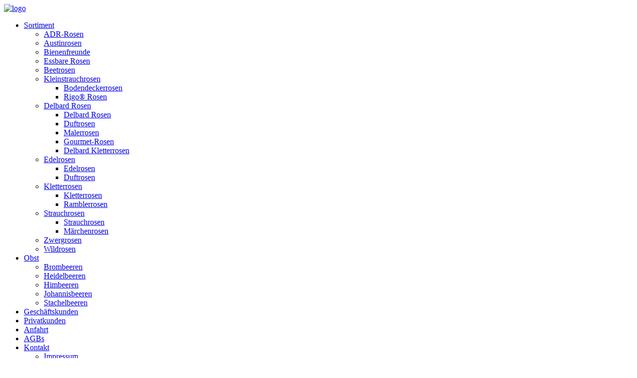

--- FILE ---
content_type: text/html; charset=utf-8
request_url: https://www.weber-rosen.de/sortiment/edelrosen/duftrosen/duftjuwel.html
body_size: 7428
content:
<!DOCTYPE HTML>
<html prefix="og: http://ogp.me/ns#" lang="de-de" dir="ltr"  data-config='{"twitter":0,"plusone":0,"facebook":0,"style":"default"}'>

<head>
<meta charset="utf-8">
<meta http-equiv="X-UA-Compatible" content="IE=edge">
<meta name="viewport" content="width=device-width, initial-scale=1">
<base href="https://www.weber-rosen.de/sortiment/edelrosen/duftrosen/duftjuwel.html" />
	<meta name="keywords" content="Duft" />
	<meta name="robots" content="max-image-preview:large" />
	<meta name="author" content="Weber Rosen" />
	<meta property="og:url" content="https://www.weber-rosen.de/sortiment/edelrosen/duftrosen/duftjuwel.html" />
	<meta property="og:type" content="article" />
	<meta property="og:title" content="Weber Rosen - Duftjuwel®" />
	<meta property="og:description" content="&amp;amp;nbsp;buschiger Wuchs&amp;amp;nbsp;&amp;amp;nbsp;&amp;quot;Duftrose der Provence&amp;quot;" />
	<meta property="og:image" content="https://www.weber-rosen.de/media/k2/items/cache/7081cca2f9cd0c06f2cce9e93d01dda9_M.jpg" />
	<meta name="image" content="https://www.weber-rosen.de/media/k2/items/cache/7081cca2f9cd0c06f2cce9e93d01dda9_M.jpg" />
	<meta name="twitter:card" content="summary" />
	<meta name="twitter:title" content="Weber Rosen - Duftjuwel®" />
	<meta name="twitter:description" content="&amp;amp;nbsp;buschiger Wuchs&amp;amp;nbsp;&amp;amp;nbsp;&amp;quot;Duftrose der Provence&amp;quot;" />
	<meta name="twitter:image" content="https://www.weber-rosen.de/media/k2/items/cache/7081cca2f9cd0c06f2cce9e93d01dda9_M.jpg" />
	<meta name="twitter:image:alt" content="Duftjuwel®" />
	<meta name="description" content="&amp;amp;nbsp;buschiger Wuchs&amp;amp;nbsp;&amp;amp;nbsp;&amp;quot;Duftrose der Provence&amp;quot;" />
	<title>Weber Rosen - Duftjuwel®</title>
	<link href="/sortiment/edelrosen/duftrosen/duftjuwel.html" rel="canonical" />
	<link href="https://www.weber-rosen.de/component/search/?Itemid=39&amp;id=354:duftjuwel&amp;format=opensearch" rel="search" title="Suchen Weber Rosen" type="application/opensearchdescription+xml" />
	<link href="/templates/mm_weberrosen/favicon.ico" rel="shortcut icon" type="image/vnd.microsoft.icon" />
	<link href="https://cdnjs.cloudflare.com/ajax/libs/magnific-popup.js/1.1.0/magnific-popup.min.css" rel="stylesheet" type="text/css" />
	<link href="/modules/mod_filterfork2/css/style.css" rel="stylesheet" type="text/css" />
	<link href="/modules/mod_filterfork2/css/jquery-ui.css" rel="stylesheet" type="text/css" />
	<link href="/modules/mod_filterfork2/css/chosen.css" rel="stylesheet" type="text/css" />
	<style type="text/css">

                        /* K2 - Magnific Popup Overrides */
                        .mfp-iframe-holder {padding:10px;}
                        .mfp-iframe-holder .mfp-content {max-width:100%;width:100%;height:100%;}
                        .mfp-iframe-scaler iframe {background:#fff;padding:10px;box-sizing:border-box;box-shadow:none;}
                    
	</style>
	<script src="/media/template/gzip.php?jquery.min-7427c8d5.js" type="text/javascript"></script>
	<script src="/media/template/gzip.php?jquery-noconflict-cdd1386f.js" type="text/javascript"></script>
	<script src="/media/template/gzip.php?jquery-migrate.min-3e9248c8.js" type="text/javascript"></script>
	<script src="https://cdnjs.cloudflare.com/ajax/libs/magnific-popup.js/1.1.0/jquery.magnific-popup.min.js" type="text/javascript"></script>
	<script src="/media/k2/assets/js/k2.frontend.js?v=2.20&sitepath=/" type="text/javascript"></script>
	<script src="/media/template/gzip.php?bootstrap.min-6188d96f.js" type="text/javascript"></script>
	<script src="/modules/mod_filterfork2/js/filterjq.js" type="text/javascript"></script>
	<script src="/modules/mod_filterfork2/js/typing.js" type="text/javascript"></script>
	<script src="/modules/mod_filterfork2/js/block.js" type="text/javascript"></script>
	<script src="/modules/mod_filterfork2/js/chosen.js" type="text/javascript"></script>
	<script src="/modules/mod_filterfork2/js/filter.js" type="text/javascript"></script>
	<script src="/plugins/system/cleantalkantispam/js/ct-functions.js?1768698798" type="text/javascript"></script>
	<script src="/plugins/system/cleantalkantispam/js/ct-external.js?1768698798" type="text/javascript"></script>
	<script src="/media/widgetkit/uikit2-c9724414.js" type="text/javascript"></script>
	<script src="/media/widgetkit/wk-scripts-45b38e4d.js" type="text/javascript"></script>
	<script type="application/ld+json">

                {
                    "@context": "https://schema.org",
                    "@type": "Article",
                    "mainEntityOfPage": {
                        "@type": "WebPage",
                        "@id": "https://www.weber-rosen.de/sortiment/edelrosen/duftrosen/duftjuwel.html"
                    },
                    "url": "https://www.weber-rosen.de/sortiment/edelrosen/duftrosen/duftjuwel.html",
                    "headline": "Weber Rosen - Duftjuwel®",
                    "image": [
                        "https://www.weber-rosen.de/media/k2/items/cache/7081cca2f9cd0c06f2cce9e93d01dda9_XL.jpg",
                        "https://www.weber-rosen.de/media/k2/items/cache/7081cca2f9cd0c06f2cce9e93d01dda9_L.jpg",
                        "https://www.weber-rosen.de/media/k2/items/cache/7081cca2f9cd0c06f2cce9e93d01dda9_M.jpg",
                        "https://www.weber-rosen.de/media/k2/items/cache/7081cca2f9cd0c06f2cce9e93d01dda9_S.jpg",
                        "https://www.weber-rosen.de/media/k2/items/cache/7081cca2f9cd0c06f2cce9e93d01dda9_XS.jpg",
                        "https://www.weber-rosen.de/media/k2/items/cache/7081cca2f9cd0c06f2cce9e93d01dda9_Generic.jpg"
                    ],
                    "datePublished": "2013-10-04T12:25:49+02:00",
                    "dateModified": "2015-09-17T09:04:40+02:00",
                    "author": {
                        "@type": "Person",
                        "name": "Weber Rosen",
                        "url": "https://www.weber-rosen.de/sortiment/edelrosen/duftrosen/author/64-weberrosen.html"
                    },
                    "publisher": {
                        "@type": "Organization",
                        "name": "Weber Rosen",
                        "url": "https://www.weber-rosen.de/",
                        "logo": {
                            "@type": "ImageObject",
                            "name": "Weber Rosen",
                            "width": "",
                            "height": "",
                            "url": "https://www.weber-rosen.de/"
                        }
                    },
                    "articleSection": "https://www.weber-rosen.de/sortiment/edelrosen/duftrosen.html",
                    "keywords": "Duft",
                    "description": "buschiger Wuchs &quot;Duftrose der Provence&quot;",
                    "articleBody": "buschiger Wuchs &quot;Duftrose der Provence&quot;"
                }
                
	</script>
	<script type="text/javascript">


				window.filterfork2 = window.filterfork2 || {};
				jQuery(function(){
					window.filterfork2[121] = new k2filter(121,{"ShowCounter":"0","resultsOnSeparatePage":"2","is_separatepage_with_ajax":true,"is_current_module_results_page":false,"prefix":"$","decimals":"2","thousand_point":".","decimal_point":",","suffix":"","ajax_url":"https:\/\/www.weber-rosen.de\/index.php?option=com_k2&view=itemlist&task=filterfork2&format=json&Itemid=39&mid=121&k2f121limitstart=","chained_ajax_url":"https:\/\/www.weber-rosen.de\/index.php?option=com_k2&view=itemlist&task=chained&format=json&mid=121&update=","chosen_no_results":"No results matched"});


				});


			jQuery(function($){ initTooltips(); $("body").on("subform-row-add", initTooltips); function initTooltips (event, container) { container = container || document;$(container).find(".hasTooltip").tooltip({"html": true,"container": "body"});} });
				const ctPublicData = {
					typeOfCookie: "alt_cookies"
				}
			var ct_setcookie = 1;ctSetCookie("ct_checkjs", "1813640366", "0");GOOGLE_MAPS_API_KEY = "AIzaSyC8-r_7x8516lHcNgwfKKNRhTW_1G362eY";
	</script>

<link rel="apple-touch-icon-precomposed" href="/">
<link rel="stylesheet" href="/media/template/gzip.php?bootstrap-44c1f192.css">
<link rel="stylesheet" href="/media/template/gzip.php?theme-c6955fac.css">
<script src="/media/template/gzip.php?theme-892a183d.js"></script>
</head>

<body class="tm-sidebar-a-left tm-sidebars-1 tm-noblog  tm-navbar-fixed">

    

        <nav class="tm-navbar uk-navbar uk-position-z-index">
    <div class="uk-flex uk-flex-middle uk-flex-center uk-flex-space-between">

                <a class="tm-logo uk-hidden-small" href="https://www.weber-rosen.de">
	<img src="/images/logo.png" alt="logo" /></a>
        
                <div class="tm-nav uk-hidden-small">
        <ul class="uk-navbar-nav uk-hidden-small">
<li class="uk-parent uk-active" data-uk-dropdown="{'preventflip':'y'}" aria-haspopup="true" aria-expanded="false"><a href="#">Sortiment</a>
<div class="uk-dropdown uk-dropdown-navbar uk-dropdown-width-5"><div class="uk-grid uk-dropdown-grid"><div class="uk-width-1-5"><ul class="uk-nav uk-nav-navbar"><li><a href="/sortiment/adr-rosen.html">ADR-Rosen</a></li><li><a href="/sortiment/austinrosen.html">Austinrosen</a></li><li><a href="/sortiment/bienenfreunde.html">Bienenfreunde</a></li></ul></div><div class="uk-width-1-5"><ul class="uk-nav uk-nav-navbar"><li><a href="/sortiment/essbare-rosen.html">Essbare Rosen</a></li><li><a href="/sortiment/beetrosen.html">Beetrosen</a></li><li class="uk-parent"><a href="/sortiment/bodendeckerrosen.html">Kleinstrauchrosen</a><ul class="uk-nav-sub"><li><a href="/sortiment/bodendeckerrosen/bodendeckerrosen.html">Bodendeckerrosen</a></li><li><a href="/sortiment/bodendeckerrosen/rigor-rosen.html">Rigo® Rosen</a></li></ul></li></ul></div><div class="uk-width-1-5"><ul class="uk-nav uk-nav-navbar"><li class="uk-parent"><a href="/sortiment/delbard-rosen.html">Delbard Rosen</a><ul class="uk-nav-sub"><li><a href="/sortiment/delbard-rosen/delbard-rosen.html">Delbard Rosen</a></li><li><a href="/sortiment/delbard-rosen/duftrosen.html">Duftrosen</a></li><li><a href="/sortiment/delbard-rosen/malerrosen.html">Malerrosen</a></li><li><a href="/sortiment/delbard-rosen/gourmet-rosen.html">Gourmet-Rosen</a></li><li><a href="/sortiment/delbard-rosen/delbard-kletterrosen.html">Delbard Kletterrosen</a></li></ul></li><li class="uk-parent uk-active"><a href="/sortiment/edelrosen.html">Edelrosen</a><ul class="uk-nav-sub"><li><a href="/sortiment/edelrosen/edelrosen.html">Edelrosen</a></li><li class="uk-active"><a href="/sortiment/edelrosen/duftrosen.html">Duftrosen</a></li></ul></li></ul></div><div class="uk-width-1-5"><ul class="uk-nav uk-nav-navbar"><li class="uk-parent"><a href="/sortiment/kletterrosen.html">Kletterrosen</a><ul class="uk-nav-sub"><li><a href="/sortiment/kletterrosen/kletterrosen.html">Kletterrosen</a></li><li><a href="/sortiment/kletterrosen/ramblerrosen.html">Ramblerrosen</a></li></ul></li><li class="uk-parent"><a href="/sortiment/strauchrosen.html">Strauchrosen</a><ul class="uk-nav-sub"><li><a href="/sortiment/strauchrosen/strauchrosen.html">Strauchrosen</a></li><li><a href="/sortiment/strauchrosen/maerchenrosen.html">Märchenrosen</a></li></ul></li></ul></div><div class="uk-width-1-5"><ul class="uk-nav uk-nav-navbar"><li><a href="/sortiment/zwergrosen.html">Zwergrosen</a></li><li><a href="/sortiment/rugosa-wildrosen.html">Wildrosen</a></li></ul></div></div></div></li><li class="uk-parent" data-uk-dropdown="{'preventflip':'y'}" aria-haspopup="true" aria-expanded="false"><a href="#">Obst</a>
<div class="uk-dropdown uk-dropdown-navbar uk-dropdown-width-1"><div class="uk-grid uk-dropdown-grid"><div class="uk-width-1-1"><ul class="uk-nav uk-nav-navbar"><li><a href="/obst/brombeeren.html">Brombeeren</a></li><li><a href="/obst/heidelbeeren.html">Heidelbeeren</a></li><li><a href="/obst/himbeeren.html">Himbeeren</a></li><li><a href="/obst/beerenobst.html">Johannisbeeren</a></li><li><a href="/obst/stachelbeeren.html">Stachelbeeren</a></li></ul></div></div></div></li><li><a href="/geschaeftskunden.html">Geschäftskunden</a></li><li><a href="/privatkunden.html">Privatkunden</a></li><li><a href="/anfahrt.html">Anfahrt</a></li><li><a href="/agbs.html">AGBs</a></li><li class="uk-parent" data-uk-dropdown="{'preventflip':'y'}" aria-haspopup="true" aria-expanded="false"><a href="/kontakt/impressum.html">Kontakt</a><div class="uk-dropdown uk-dropdown-navbar uk-dropdown-width-1"><div class="uk-grid uk-dropdown-grid"><div class="uk-width-1-1"><ul class="uk-nav uk-nav-navbar"><li><a href="/kontakt/impressum.html">Impressum</a></li><li><a href="/kontakt/kontaktformular.html">Kontaktformular</a></li></ul></div></div></div></li></ul>        </div>
        
                <a href="#offcanvas" class="uk-navbar-toggle uk-visible-small" data-uk-offcanvas></a>
        
                <div class="uk-navbar-flip tm-nav-search">
            <div class="uk-navbar-content uk-hidden-small">
<form id="search-116-696c33ad927ef" class="uk-search" action="/sortiment/edelrosen/duftrosen.html" method="post" data-uk-search="{'source': '/component/search/?tmpl=raw&amp;type=json&amp;ordering=&amp;searchphrase=all', 'param': 'searchword', 'msgResultsHeader': 'Suchergebnis', 'msgMoreResults': 'Weitere Ergebnisse', 'msgNoResults': 'Nichts gefunden', flipDropdown: 1}">
	<input class="uk-search-field" type="text" name="searchword" placeholder="suchen...">
	<input type="hidden" name="task"   value="search">
	<input type="hidden" name="option" value="com_search">
	<input type="hidden" name="Itemid" value="39">
</form>
</div>
        </div>
        
                <div class="uk-navbar-content uk-navbar-center uk-visible-small"><a class="tm-logo-small" href="https://www.weber-rosen.de">
	<img src="/images/logo-small.png" alt="logo small" /></a></div>
                </div>
    </nav>
    
    
    
    
    
            <div class="tm-block tm-block-main">
            <div class="uk-container uk-container-center">

                <div class="tm-middle uk-grid" data-uk-grid-match data-uk-grid-margin>

                                        <div class="tm-main uk-width-medium-3-4 uk-push-1-4">

                        
                                                <main class="tm-content" style="margin-top: 37px">

                            
                            <div id="system-message-container">
</div>

			<div id="bd_results">
			<div id="cf_res_ajax_loader"></div><!-- Start K2 Item Layout -->
<span id="startOfPageId354"></span>

<div class="uk-grid">

	<!-- Plugins: BeforeDisplay -->
	
	<!-- K2 Plugins: K2BeforeDisplay -->
	
  <div class="uk-width-1-1">

	  <!-- Plugins: BeforeDisplayContent -->
	  
	  <!-- K2 Plugins: K2BeforeDisplayContent -->
	  

    
    <figure class="uk-overlay">
      <img class="uk-thumbnail uk-thumbnail-expand" src="/media/k2/items/cache/7081cca2f9cd0c06f2cce9e93d01dda9_XL.jpg" alt="Duftjuwel®" />
                                                                                                                                                
          </figure> 

      
  </div>
  
  <div class="uk-width-1-1">

	  	  <!-- Item title -->
	  <p><h1 class="itemTitle">Duftjuwel®
	  	
	  </h1></p>
	  
  </div>

  <!-- Plugins: AfterDisplayTitle -->
  
  <div class="uk-width-1-1">

	  	  <!-- Item text -->
	  	<p>&nbsp;buschiger Wuchs<br />&nbsp;<br />&nbsp;<br />"Duftrose der Provence"</p>	  
  </div>    
    
    <div class="uk-width-1-1">&nbsp;</div>
    
    <hr class="uk-width-1-1">
    
    <div class="uk-width-1-1">&nbsp;</div>
    
    <div class="uk-width-small-1-1 uk-width-medium-1-2">
        
        <ul class="uk-grid uk-grid-small uk-grid-width-1-3">
            <li>
                    <center>   
                    <i class="uk-icon-button uk-icon-arrows-h"></i><br>
                    30-40 cm
                    </center>
            </li>
            <li>
                    <center>
                    <i class="uk-icon-button uk-icon-arrows-v"></i><br>
                    60-80 cm
                    </center>
            </li>             
            <li>
                    <center>
                    <span class="uk-icon-button"><img src="/images/seitenelemente/katalogicons/bluete.png"></span><br>
                    &Oslash; 8-10 cm
                    </center>
            </li>
            <li>
                    <center>
                    <span class="uk-icon-button"><img src="/images/seitenelemente/katalogicons/duft.png"></span><br>
                    <i style="color: #9c3333; float: middle; margin-top: 5px" class="uk-icon uk-icon-star"></i><i style="color: #9c3333; float: middle; margin-top: 5px" class="uk-icon uk-icon-star"></i><i style="color: #9c3333; float: middle; margin-top: 5px" class="uk-icon uk-icon-star"></i><i style="color: #9c3333; float: middle; margin-top: 5px" class="uk-icon uk-icon-star"></i> 
                    <i style="float: middle; margin-top: 5px" class="uk-icon uk-icon-star-o"></i>                    </center>
            </li>
            <li>
                    <center>
                    <i class="uk-icon-button uk-icon-leaf"></i><br>
                    <i style="color: #9c3333; float: middle; margin-top: 5px" class="uk-icon uk-icon-star"></i><i style="color: #9c3333; float: middle; margin-top: 5px" class="uk-icon uk-icon-star"></i> 
                    <i style="float: middle; margin-top: 5px" class="uk-icon uk-icon-star-o"></i><i style="float: middle; margin-top: 5px" class="uk-icon uk-icon-star-o"></i>                    </center>
            </li>            
            <li>
                    <center>                    
                    <i class="uk-icon-button uk-icon-tty"></i><br>
                    5-6 / m<sup>2</sup>
                    </center>
            </li>            
        </ul> 

      <br><br>
          
		  <ul class="uk-list uk-list-line" style="margin-top: -10px">
		    		  </ul>
      
      </p>     
     </div>

     <div class="uk-width-small-1-1 uk-width-medium-1-2">
      
      <dl class="uk-description-list-horizontal">
                     <dt>Farbe:</dt>                   <dd>pfirsich-rosa</dd>                                 <dt>Wuchs:</dt>                   <dd>aufrecht</dd>                              <dt>Z&uuml;chter:</dt>            <dd>Meilland</dd>                                <dt>Art:</dt>                     <dd>Edelrose</dd>                         <dt>Bl&uuml;tenf&uuml;llung:</dt> <dd>gefüllt</dd>                    <dt>Standort:</dt>                <dd>sonnig</dd>         
                                          <dt>Kategorie:</dt>               <dd><a href="/sortiment/edelrosen/duftrosen.html">Duftrosen</a></dd>
                                          
      	        	                                  <dt>Stichworte:</dt>             <dd>
                                                                      		                                                                          		    <a href="/sortiment/edelrosen/duftrosen/tag/Duft.html">Duft</a>&nbsp;
                                                                      		                                                                               </dd>
                                                                            
      </dl>                                                                        
            
    </div>
    
  
      
  <div class="uk-width-1-1">&nbsp;</div>
  
  <img class="uk-thumbnail uk-thumbnail-expand" src="/images/seitenelemente/katalogicons/einpflanzanleitung.jpg">
  
  <div class="uk-width-1-1">&nbsp;</div>
    
	  
	  <!-- Plugins: AfterDisplayContent -->
	  
	  <!-- K2 Plugins: K2AfterDisplayContent -->
	  


  
    <div class="uk-width-1-1">
      Legende: &nbsp;&nbsp; 
      <i class="uk-icon uk-icon-arrows-h"></i> Breite | 
      <i class="uk-icon uk-icon-arrows-v"></i> H&ouml;he |
      <img style="height: 20px; width: auto" src="/images/seitenelemente/katalogicons/bluete.png"> Bl&uuml;tengr&ouml;&szlig;e |
      <img style="height: 20px; width: auto" src="/images/seitenelemente/katalogicons/duft.png"> Duft |
      <i class="uk-icon uk-icon-leaf"></i> Blattgesundheit |
      <i class="uk-icon uk-icon-tty"></i> Pflanzen/m<sup>2</sup>
   </div>

</div>

<!-- JoomlaWorks "K2" (v2.20) | Learn more about K2 at https://getk2.org --></div>
                        </main>
                        
                        
                    </div>
                    
                                                                                                    <aside class="tm-sidebar-a uk-width-medium-1-4 uk-pull-3-4"><div class="uk-panel uk-panel-box"><h3 class="uk-panel-title">WEBER ROSEN</h3>
	Inh. Harald Hallen<br /> Laurentiusstraße 109a<br /> 41189 Mönchengladbach<br />
<table class="uk-table uk-table-hover uk-table-condensed">
<tbody>
<tr>
<td><i style="color: #7a667a;" class="uk-icon-phone"></i></td>
<td><span style="font-size: 11pt;">(02166) 58 167</span></td>
</tr>
<tr>
<td><i class="uk-icon-fax"></i></td>
<td><span style="font-size: 11pt;">(02166) 53 598</span></td>
</tr>
<tr>
<td><i style="color: #7a667a;" class="uk-icon-at"></i></td>
<td><span style="font-size: 11pt;"><a href="mailto:info@weber-rosen.de">info@weber-rosen.de</a></span></td>
</tr>
<tr>
<td><i style="color: #7a667a;" class="uk-icon-bars"></i></td>
<td><span style="font-size: 11pt;"><a href="/kontakt/kontaktformular.html">Kontaktformular</a></span></td>
</tr>
</tbody>
</table></div>
<div class="uk-panel uk-panel-box uk-hidden-medium uk-hidden-small"><h3 class="uk-panel-title"><i class="uk-icon-search"></i> Suche</h3><div id="k2ModuleBox121" class="k2Filter ">
    
    <!--Filter Placeholder-->
                <div id="k2FilterSelectors">
            <form method='get' id='filterForK2Module121Form' action='/sortiment/edelrosen/duftrosen/itemlist/filterfork2.html?mid=121'>
                <input type="hidden" name="option" value="com_k2" />
                <input type="hidden" name="view" value="itemlist" />
                <input type="hidden" name="task" value="filterfork2" />
                <input type="hidden" name="mid" value="121" />
                <input type="hidden" name="Itemid" value="39" />

                                    <div class="filter_field_cats field_chosenm k2FilterSelect selectContainerLast"  style="width:100.00%;">			
                        <div class="k2FilterSelectInner">
                            <label>Kategorie:</label><select id="field_cats_121" data-placeholder="--w&auml;hlen Kategorie--" class='chzn-select  filteDataForSerialize' name='f[g][cats][]' multiple='multiple'>            <option   value='4'>Alle Kategorien</option>            <option   value='1'>- - - Austinrosen</option>            <option   value='26'>- - - Bienenfreunde</option>            <option   value='28'>- - - Essbare Rosen</option>            <option   value='2'>- - - Beetrosen</option>            <option   value='3'>- - - Bodendeckerrosen</option>            <option   value='10'>- - - - - Rigo® Rosen</option>            <option   value='5'>- - - Edelrosen</option>            <option   value='17'>- - - - - Duftrosen</option>            <option   value='12'>- - - - - - - Duftrosen</option>            <option   value='6'>- - - Delbard Rosen</option>            <option   value='13'>- - - - - Malerrosen</option>            <option   value='14'>- - - - - Gourmet-Rosen</option>            <option   value='16'>- - - - - Delbard-Kletterrosen</option>            <option   value='7'>- - - Kletterrosen</option>            <option   value='19'>- - - - - Ramblerrosen</option>            <option   value='21'>- - - Strauchrosen</option>            <option   value='8'>- - - - - Märchenrosen</option>            <option   value='9'>- - - Zwergrosen</option>            <option   value='22'>- - - Wildrosen</option>            <option   value='27'>Obst</option>            <option   value='29'>- - - Johannisbeeren</option>            <option   value='30'>- - - Himbeeren</option>            <option   value='31'>- - - Brombeeren</option>            <option   value='32'>- - - Stachelbeeren</option>            <option   value='33'>- - - Heidelbeeren</option>    	</select>                        </div>
                    </div>
                                            <div class="clr"></div>
                                            <div class="filter_field_1 field_chosenm k2FilterSelect selectContainerLast"  style="width:100.00%;">			
                        <div class="k2FilterSelectInner">
                            <label>Farbe:</label><select id="field_1_121" data-placeholder="--w&auml;hlen Farbe--" class='chzn-select  filteDataForSerialize' name='f[g][1][]' multiple='multiple'>            <option   value='1'>apricot</option>            <option   value='2'>apricot gelb</option>            <option   value='3'>apricot-creme</option>            <option   value='4'>apriko orange</option>            <option   value='5'>bernstein</option>            <option   value='6'>blutrot</option>            <option   value='7'>creme</option>            <option   value='8'>creme apricot</option>            <option   value='9'>creme mit rosa Rand</option>            <option   value='10'>creme rosa</option>            <option   value='11'>creme weiß</option>            <option   value='12'>creme-pastellrosa</option>            <option   value='13'>cremefarben</option>            <option   value='14'>cremeweiß</option>            <option   value='15'>cremeweiß-kirsch</option>            <option   value='16'>dunkel rot</option>            <option   value='17'>dunkelblutrot</option>            <option   value='18'>dunkellila-kaminrot</option>            <option   value='19'>dunkelorange</option>            <option   value='20'>dunkelrosa</option>            <option   value='21'>dunkelrosa-pink</option>            <option   value='22'>dunkelrot</option>            <option   value='23'>dunkelrot-pink</option>            <option   value='24'>fliederfarben</option>            <option   value='25'>geb rot</option>            <option   value='26'>gelb</option>            <option   value='27'>gelb orange bis apricot</option>            <option   value='28'>gelb, pink überhaucht</option>            <option   value='29'>gelb-orange</option>            <option   value='30'>gelb-rosa</option>            <option   value='31'>gelb-rosa-rot</option>            <option   value='32'>gelb-rot</option>            <option   value='33'>goldgelb</option>            <option   value='34'>hell rosa</option>            <option   value='35'>hell rot</option>            <option   value='36'>hell-karmesinrot</option>            <option   value='37'>hellpink</option>            <option   value='38'>hellrosa</option>            <option   value='39'>himbeerrot</option>            <option   value='40'>kaminrosa</option>            <option   value='41'>kaminrot-pink</option>            <option   value='42'>karmesinrosa</option>            <option   value='43'>Karmesinrot</option>            <option   value='44'>karminrot</option>            <option   value='45'>kirschrosa</option>            <option   value='46'>kirschrot</option>            <option   value='47'>kräftig rosa</option>            <option   value='48'>kupfergelb</option>            <option   value='49'>kupfergelb - orange</option>            <option   value='50'>kupferorange</option>            <option   value='51'>lachsrosa</option>            <option   value='52'>lachsrosa-apricot</option>            <option   value='53'>lavendel</option>            <option   value='54'>lavendelfarben</option>            <option   value='55'>lila-rosa</option>            <option   value='56'>Mango-Mandarin</option>            <option   value='57'>orange</option>            <option   value='58'>orange-braun</option>            <option   value='59'>orange-gelb gestreift</option>            <option   value='60'>orange-gelb-rosa</option>            <option   value='61'>orange-rot</option>            <option   value='62'>pastell gelb</option>            <option   value='63'>pastellrosa</option>            <option   value='64'>pfirsich-rosa</option>            <option   value='65'>pfirsichfarben</option>            <option   value='66'>pink</option>            <option   value='67'>pink-violett</option>            <option   value='68'>purpur</option>            <option   value='69'>purpur-violett</option>            <option   value='70'>purpurrot</option>            <option   value='71'>purpurviolett</option>            <option   value='72'>reinrosa</option>            <option   value='73'>reinweiß</option>            <option   value='74'>rosa</option>            <option   value='75'>rosa - apricot</option>            <option   value='76'>rosa / weiß</option>            <option   value='77'>rosa-gelb-rot</option>            <option   value='78'>rosa-weiß</option>            <option   value='79'>rosarot</option>            <option   value='80'>rot</option>            <option   value='81'>rot / weiß gestreift</option>            <option   value='82'>rot-orange</option>            <option   value='83'>rot-weiß</option>            <option   value='84'>rot-weiß gestreift</option>            <option   value='85'>rot/creme-weiß</option>            <option   value='86'>rot/cremeweiß</option>            <option   value='87'>schneeweiß</option>            <option   value='88'>violett</option>            <option   value='89'>violett-rosa</option>            <option   value='90'>weinrot</option>            <option   value='91'>weiß</option>            <option   value='92'>weiß, lachs</option>            <option   value='93'>weiß-gelb</option>            <option   value='94'>weiß-rose</option>            <option   value='95'>weiß-rot-rosa</option>            <option   value='96'>zart apricot</option>            <option   value='97'>zart gelb</option>            <option   value='98'>zart lavendel, weiß</option>            <option   value='99'>zart rosa</option>            <option   value='100'>zart rosa violett</option>            <option   value='101'>zartgelb</option>            <option   value='102'>zartlila</option>            <option   value='103'>zartrosa</option>            <option   value='104'>zartrosa-apricot</option>            <option   value='105'>zitronengelb</option>    	</select>                        </div>
                    </div>
                                            <div class="clr"></div>
                                            <div class="filter_field_3 field_chosenm k2FilterSelect selectContainerLast"  style="width:100.00%;">			
                        <div class="k2FilterSelectInner">
                            <label>Wuchs:</label><select id="field_3_121" data-placeholder="--w&auml;hlen Wuchs--" class='chzn-select  filteDataForSerialize' name='f[g][3][]' multiple='multiple'>            <option   value='1'>aufrecht</option>            <option   value='2'>bogig überhängend</option>            <option   value='3'>breitbuschig</option>            <option   value='4'>buschig</option>            <option   value='5'>kompakt</option>            <option   value='6'>Kletterrose</option>            <option   value='7'>Rambler</option>            <option   value='8'>flach niederliegend</option>    	</select>                        </div>
                    </div>
                                            <div class="clr"></div>
                                            <div class="filter_field_5 field_chosenm k2FilterSelect selectContainerLast"  style="width:100.00%;">			
                        <div class="k2FilterSelectInner">
                            <label>Blattgesundheit:</label><select id="field_5_121" data-placeholder="--w&auml;hlen Blattgesundheit--" class='chzn-select  filteDataForSerialize' name='f[g][5][]' multiple='multiple'>            <option   value='1'>1</option>            <option   value='2'>2</option>            <option   value='3'>3</option>            <option   value='4'>4</option>    	</select>                        </div>
                    </div>
                                            <div class="clr"></div>
                                            <div class="filter_field_7 field_chosenm k2FilterSelect selectContainerLast"  style="width:100.00%;">			
                        <div class="k2FilterSelectInner">
                            <label>Höhe:</label><select id="field_7_121" data-placeholder="--w&auml;hlen Höhe--" class='chzn-select  filteDataForSerialize' name='f[g][7][]' multiple='multiple'>            <option   value='1'>sonstige</option>            <option   value='2'>20-30</option>            <option   value='3'>30-40</option>            <option   value='4'>40-60</option>            <option   value='5'>50-70</option>            <option   value='6'>60-80</option>            <option   value='7'>80-100</option>            <option   value='8'>100-130</option>            <option   value='9'>120-150</option>            <option   value='10'>150-200</option>            <option   value='11'>200-300</option>            <option   value='12'>300-400</option>            <option   value='13'>300-600</option>            <option   value='14'>400-800</option>            <option   value='15'>100-120</option>    	</select>                        </div>
                    </div>
                                            <div class="clr"></div>
                                            <div class="filter_field_8 field_chosenm k2FilterSelect selectContainerLast"  style="width:100.00%;">			
                        <div class="k2FilterSelectInner">
                            <label>Breite:</label><select id="field_8_121" data-placeholder="--w&auml;hlen Breite--" class='chzn-select  filteDataForSerialize' name='f[g][8][]' multiple='multiple'>            <option   value='1'>20-30</option>            <option   value='2'>30-40</option>            <option   value='3'>40-60</option>            <option   value='4'>60-80</option>            <option   value='5'>80-100</option>            <option   value='6'>100-120</option>            <option   value='7'>100-150</option>    	</select>                        </div>
                    </div>
                                            <div class="clr"></div>
                                            <div class="filter_field_9 field_chosenm k2FilterSelect selectContainerLast"  style="width:100.00%;">			
                        <div class="k2FilterSelectInner">
                            <label>Duft:</label><select id="field_9_121" data-placeholder="--w&auml;hlen Duft--" class='chzn-select  filteDataForSerialize' name='f[g][9][]' multiple='multiple'>            <option   value='1'>0</option>            <option   value='2'>1</option>            <option   value='3'>2</option>            <option   value='4'>3</option>            <option   value='5'>4</option>            <option   value='6'>5</option>    	</select>                        </div>
                    </div>
                                            <div class="clr"></div>
                                            <div class="filter_field_11 field_chosenm k2FilterSelect selectContainerLast"  style="width:100.00%;">			
                        <div class="k2FilterSelectInner">
                            <label>Züchter:</label><select id="field_11_121" data-placeholder="--w&auml;hlen Züchter--" class='chzn-select  filteDataForSerialize' name='f[g][11][]' multiple='multiple'>            <option   value='1'>sonstiger</option>            <option   value='2'>Austin</option>            <option   value='3'>Delbard</option>            <option   value='4'>Poulsen</option>            <option   value='5'>Tantau</option>            <option   value='6'>W.Kordes Söhne</option>            <option   value='7'>Meilland</option>            <option   value='8'>Nirp</option>            <option   value='9'>Harkness</option>            <option   value='10'>Lens</option>            <option   value='11'>Pheno Geno</option>            <option   value='12'>Jan Spek</option>            <option   value='13'>Warner</option>    	</select>                        </div>
                    </div>
                                            <div class="clr"></div>
                                            <div class="filter_field_12 field_chosenm k2FilterSelect selectContainerLast"  style="width:100.00%;">			
                        <div class="k2FilterSelectInner">
                            <label>Art:</label><select id="field_12_121" data-placeholder="--w&auml;hlen Art--" class='chzn-select  filteDataForSerialize' name='f[g][12][]' multiple='multiple'>            <option   value='1'>Beetrose</option>            <option   value='2'>Edelrose</option>            <option   value='3'>Kleinstrauchrose</option>            <option   value='4'>Kletterrose</option>            <option   value='5'>Ramblerrose</option>            <option   value='6'>Strauchrose</option>            <option   value='7'>Zwergrose</option>    	</select>                        </div>
                    </div>
                                            <div class="clr"></div>
                                            <div class="filter_field_13 field_chosenm k2FilterSelect selectContainerLast"  style="width:100.00%;">			
                        <div class="k2FilterSelectInner">
                            <label>Blütenfüllung:</label><select id="field_13_121" data-placeholder="--w&auml;hlen Blütenfüllung--" class='chzn-select  filteDataForSerialize' name='f[g][13][]' multiple='multiple'>            <option   value='1'>ungefüllt</option>            <option   value='2'>halbgefüllt</option>            <option   value='3'>gefüllt</option>            <option   value='4'>stark gefüllt</option>            <option   value='5'>sehr stark gefüllt</option>    	</select>                        </div>
                    </div>
                                            <div class="clr"></div>
                                            <div class="filter_field_14 field_chosenm k2FilterSelect selectContainerLast"  style="width:100.00%;">			
                        <div class="k2FilterSelectInner">
                            <label>Pflanzen/m²:</label><select id="field_14_121" data-placeholder="--w&auml;hlen Pflanzen/m²--" class='chzn-select  filteDataForSerialize' name='f[g][14][]' multiple='multiple'>            <option   value='1'>1</option>            <option   value='2'>1-2</option>            <option   value='3'>2-3</option>            <option   value='4'>3-4</option>            <option   value='5'>4</option>            <option   value='6'>4-5</option>            <option   value='7'>5-6</option>            <option   value='8'>6-8</option>    	</select>                        </div>
                    </div>
                                            <div class="clr"></div>
                                            <div class="filter_field_15 field_chosenm k2FilterSelect selectContainerLast"  style="width:100.00%;">			
                        <div class="k2FilterSelectInner">
                            <label>Blütengröße:</label><select id="field_15_121" data-placeholder="--w&auml;hlen Blütengröße--" class='chzn-select  filteDataForSerialize' name='f[g][15][]' multiple='multiple'>            <option   value='1'>3-4</option>            <option   value='2'>4-5</option>            <option   value='3'>5-6</option>            <option   value='4'>6-8</option>            <option   value='5'>8-10</option>            <option   value='6'>10-12</option>            <option   value='7'>12-14</option>    	</select>                        </div>
                    </div>
                                            <div class="clr"></div>
                                            <div class="filter_field_16 field_chosenm k2FilterSelect selectContainerLast"  style="width:100.00%;">			
                        <div class="k2FilterSelectInner">
                            <label>Standort:</label><select id="field_16_121" data-placeholder="--w&auml;hlen Standort--" class='chzn-select  filteDataForSerialize' name='f[g][16][]' multiple='multiple'>            <option   value='1'>halbschattig bis sonnig</option>            <option   value='2'>sonnig</option>    	</select>                        </div>
                    </div>
                                            <div class="clr"></div>
                          

                                    <div class="filterForK2Submit">
                        <input class="button" type="submit" value="Suchen" /> 
                    </div>
                                                    <div class="filterForK2Submit">
                        <input class="button reset_button" type="button" value="l&ouml;schen" /> 
                    </div>
                	
            </form>

        </div>

            
    <div class="clr"></div>
</div></div></aside>
                                        
                </div>

            </div>
        </div>
    
    
    
    
    
        <footer class="tm-footer uk-text-center uk-text-contrast">

        <div class="uk-panel"><ul class="uk-subnav uk-subnav-line uk-flex-center">
<li><a href="/datenschutzerklaerung.html">Datenschutzerklärung</a></li><li><a href="/kontakt/impressum.html">Impressum</a></li></ul></div>
                    <div>
                <a class="tm-totop-scroller uk-text-center uk-link-muted uk-margin-top" data-uk-smooth-scroll href="#"></a>
            </div>
        
    </footer>
    
    
        <div id="offcanvas" class="uk-offcanvas">
        <div class="uk-offcanvas-bar"><ul class="uk-nav uk-nav-offcanvas">
<li class="uk-parent uk-active uk-nav-header">Sortiment
<ul class="uk-nav-sub"><li><a href="/sortiment/adr-rosen.html">ADR-Rosen</a></li><li><a href="/sortiment/austinrosen.html">Austinrosen</a></li><li><a href="/sortiment/bienenfreunde.html">Bienenfreunde</a></li><li><a href="/sortiment/essbare-rosen.html">Essbare Rosen</a></li><li><a href="/sortiment/beetrosen.html">Beetrosen</a></li><li><a href="/sortiment/bodendeckerrosen.html">Kleinstrauchrosen</a></li><li><a href="/sortiment/delbard-rosen.html">Delbard Rosen</a></li><li class="uk-active"><a href="/sortiment/edelrosen.html">Edelrosen</a></li><li><a href="/sortiment/kletterrosen.html">Kletterrosen</a></li><li><a href="/sortiment/strauchrosen.html">Strauchrosen</a></li><li><a href="/sortiment/zwergrosen.html">Zwergrosen</a></li><li><a href="/sortiment/rugosa-wildrosen.html">Wildrosen</a></li></ul></li><li class="uk-parent uk-nav-header">Obst
<ul class="uk-nav-sub"><li><a href="/obst/brombeeren.html">Brombeeren</a></li><li><a href="/obst/heidelbeeren.html">Heidelbeeren</a></li><li><a href="/obst/himbeeren.html">Himbeeren</a></li><li><a href="/obst/beerenobst.html">Johannisbeeren</a></li><li><a href="/obst/stachelbeeren.html">Stachelbeeren</a></li></ul></li><li><a href="/geschaeftskunden.html">Geschäftskunden</a></li><li><a href="/privatkunden.html">Privatkunden</a></li><li><a href="/anfahrt.html">Anfahrt</a></li><li><a href="/agbs.html">AGBs</a></li><li class="uk-parent"><a href="/kontakt/impressum.html">Kontakt</a><ul class="uk-nav-sub"><li><a href="/kontakt/impressum.html">Impressum</a></li><li><a href="/kontakt/kontaktformular.html">Kontaktformular</a></li></ul></li></ul></div>
    </div>
    
</body>
</html>